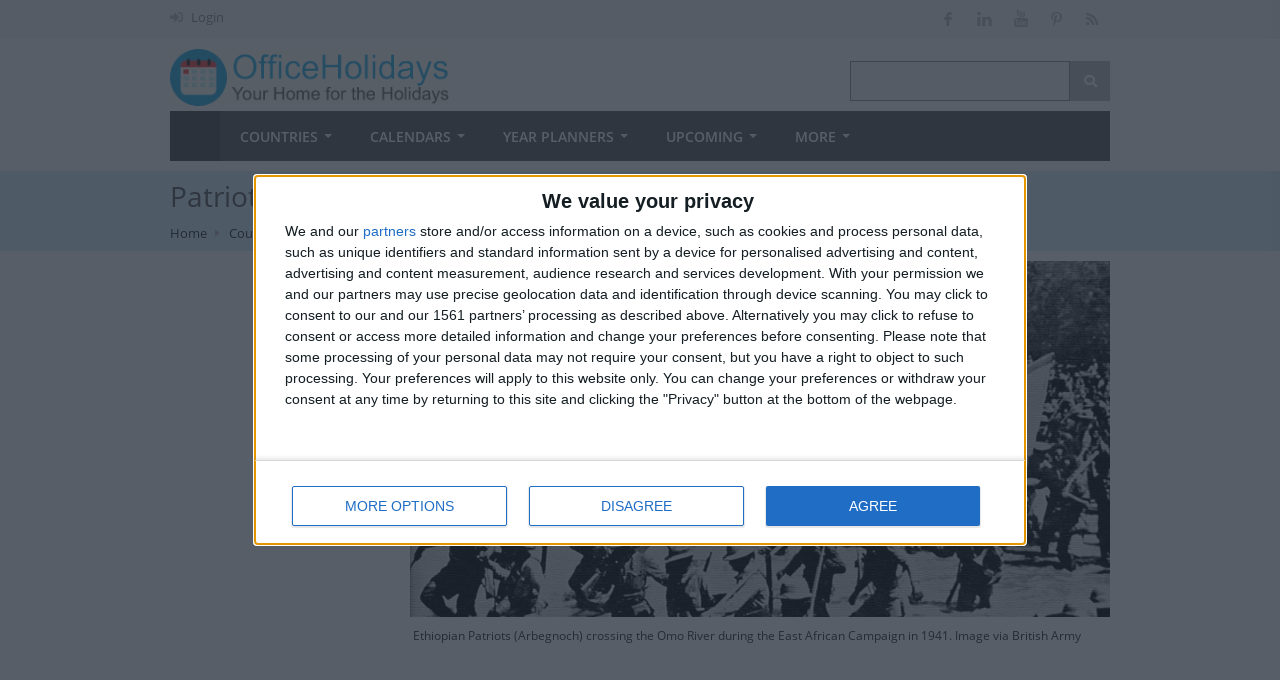

--- FILE ---
content_type: text/html; charset=UTF-8
request_url: https://www.officeholidays.com/holidays/ethiopia/patriots-victory-day
body_size: 9906
content:
<!DOCTYPE html>
<!--[if IE 8 ]><html class="ie ie8" lang="en"> <![endif]-->
<!--[if (gte IE 9)|!(IE)]><!--><html lang="en" xmlns="http://www.w3.org/1999/xhtml"> <!--<![endif]-->
<head>
<!-- InMobi Choice. Consent Manager Tag v3.0 (for TCF 2.2) -->
<script type="text/javascript" async=true>
(function() {
  var host = window.location.hostname;
  var element = document.createElement('script');
  var firstScript = document.getElementsByTagName('script')[0];
  var url = 'https://cmp.inmobi.com'
    .concat('/choice/', '_3SDpRuY5qwuq', '/', host, '/choice.js?tag_version=V3');
  var uspTries = 0;
  var uspTriesLimit = 3;
  element.async = true;
  element.type = 'text/javascript';
  element.src = url;

  firstScript.parentNode.insertBefore(element, firstScript);

  function makeStub() {
    var TCF_LOCATOR_NAME = '__tcfapiLocator';
    var queue = [];
    var win = window;
    var cmpFrame;

    function addFrame() {
      var doc = win.document;
      var otherCMP = !!(win.frames[TCF_LOCATOR_NAME]);

      if (!otherCMP) {
        if (doc.body) {
          var iframe = doc.createElement('iframe');

          iframe.style.cssText = 'display:none';
          iframe.name = TCF_LOCATOR_NAME;
          doc.body.appendChild(iframe);
        } else {
          setTimeout(addFrame, 5);
        }
      }
      return !otherCMP;
    }

    function tcfAPIHandler() {
      var gdprApplies;
      var args = arguments;

      if (!args.length) {
        return queue;
      } else if (args[0] === 'setGdprApplies') {
        if (
          args.length > 3 &&
          args[2] === 2 &&
          typeof args[3] === 'boolean'
        ) {
          gdprApplies = args[3];
          if (typeof args[2] === 'function') {
            args[2]('set', true);
          }
        }
      } else if (args[0] === 'ping') {
        var retr = {
          gdprApplies: gdprApplies,
          cmpLoaded: false,
          cmpStatus: 'stub'
        };

        if (typeof args[2] === 'function') {
          args[2](retr);
        }
      } else {
        if(args[0] === 'init' && typeof args[3] === 'object') {
          args[3] = Object.assign(args[3], { tag_version: 'V3' });
        }
        queue.push(args);
      }
    }

    function postMessageEventHandler(event) {
      var msgIsString = typeof event.data === 'string';
      var json = {};

      try {
        if (msgIsString) {
          json = JSON.parse(event.data);
        } else {
          json = event.data;
        }
      } catch (ignore) {}

      var payload = json.__tcfapiCall;

      if (payload) {
        window.__tcfapi(
          payload.command,
          payload.version,
          function(retValue, success) {
            var returnMsg = {
              __tcfapiReturn: {
                returnValue: retValue,
                success: success,
                callId: payload.callId
              }
            };
            if (msgIsString) {
              returnMsg = JSON.stringify(returnMsg);
            }
            if (event && event.source && event.source.postMessage) {
              event.source.postMessage(returnMsg, '*');
            }
          },
          payload.parameter
        );
      }
    }

    while (win) {
      try {
        if (win.frames[TCF_LOCATOR_NAME]) {
          cmpFrame = win;
          break;
        }
      } catch (ignore) {}

      if (win === window.top) {
        break;
      }
      win = win.parent;
    }
    if (!cmpFrame) {
      addFrame();
      win.__tcfapi = tcfAPIHandler;
      win.addEventListener('message', postMessageEventHandler, false);
    }
  };

  makeStub();

  var uspStubFunction = function() {
    var arg = arguments;
    if (typeof window.__uspapi !== uspStubFunction) {
      setTimeout(function() {
        if (typeof window.__uspapi !== 'undefined') {
          window.__uspapi.apply(window.__uspapi, arg);
        }
      }, 500);
    }
  };

  var checkIfUspIsReady = function() {
    uspTries++;
    if (window.__uspapi === uspStubFunction && uspTries < uspTriesLimit) {
      console.warn('USP is not accessible');
    } else {
      clearInterval(uspInterval);
    }
  };

  if (typeof window.__uspapi === 'undefined') {
    window.__uspapi = uspStubFunction;
    var uspInterval = setInterval(checkIfUspIsReady, 6000);
  }
})();
</script>
<!-- End InMobi Choice. Consent Manager Tag v3.0 (for TCF 2.2) -->
<!-- Google tag (gtag.js) -->
<script async src="https://www.googletagmanager.com/gtag/js?id=G-NTLJCTY7H2"></script>
<script>
  window.dataLayer = window.dataLayer || [];
  function gtag(){dataLayer.push(arguments);}
  gtag('js', new Date());

  gtag('config', 'G-NTLJCTY7H2');
</script>


<link rel="preconnect" href="https://a.pub.network/" crossorigin />
<link rel="preconnect" href="https://b.pub.network/" crossorigin />
<link rel="preconnect" href="https://c.pub.network/" crossorigin />
<link rel="preconnect" href="https://d.pub.network/" crossorigin />
<link rel="preconnect" href="https://c.amazon-adsystem.com" crossorigin />
<link rel="preconnect" href="https://s.amazon-adsystem.com" crossorigin />
<link rel="preconnect" href="https://btloader.com/" crossorigin />
<link rel="preconnect" href="https://api.btloader.com/" crossorigin />
<link rel="preconnect" href="https://confiant-integrations.global.ssl.fastly.net" crossorigin />
<link rel="stylesheet" href="https://a.pub.network/officeholidays-com/cls.css">

<script data-cfasync="false" type="text/javascript">
  var freestar = freestar || {};
  freestar.queue = freestar.queue || [];
  freestar.config = freestar.config || {};
  freestar.config.enabled_slots = [];
  freestar.initCallback = function () { (freestar.config.enabled_slots.length === 0) ? freestar.initCallbackCalled = false : freestar.newAdSlots(freestar.config.enabled_slots) }
</script>
<script src="https://a.pub.network/officeholidays-com/pubfig.min.js" data-cfasync="false" async></script>

<!-- Basic Page Needs
================================================== -->
<meta charset="utf-8">
<title itemprop="name">Patriots&#039; Victory Day in Ethiopia in 2026 | Office Holidays</title>
<meta name="description" content="Read about Patriots&#039; Victory Day in Ethiopia in 2026. On May 5th 1941, Emperor Haile Selassie entered Addis Ababa, marking the end of the Italian occupation." />
<meta property="og:locale" content="en_US" />
<meta property="og:type" content="article" />
<meta property="og:title" content="Patriots&#039; Victory Day in Ethiopia in 2026 | Office Holidays" />
<meta property="og:description" content="Read about Patriots&#039; Victory Day in Ethiopia in 2026. On May 5th 1941, Emperor Haile Selassie entered Addis Ababa, marking the end of the Italian occupation." />
<meta property="og:site_name" content="Office Holidays" />
<meta property="article:publisher" content="https://facebook.com/officeholidays" />
<meta name="twitter:card" content="article" />
<meta name="twitter:description" content="Read about Patriots&#039; Victory Day in Ethiopia in 2026. On May 5th 1941, Emperor Haile Selassie entered Addis Ababa, marking the end of the Italian occupation." />
<meta name="twitter:title" content="Patriots&#039; Victory Day in Ethiopia in 2026 | Office Holidays" />
<meta name="twitter:site" content="@officeholidays" />
<meta name="twitter:creator" content="@officeholidays" />
<!-- Mobile Specific Metas
================================================== -->
<meta name="viewport" content="width=device-width, initial-scale=1, maximum-scale=2">
<meta name="Keywords" content="Patriots&#039; Victory Day, , Ethiopian holidays, offices, national holidays, public holidays, observances, festivals, diversity, global awareness, list of international holidays, international holidays, daily holidays" />
<link rel="image_src" href="https://static.officeholidays.com/images/935x475c/ethiopia-patriots-victory-01.jpg" />
<link rel="canonical" href="https://www.officeholidays.com/holidays/ethiopia/patriots-victory-day">
<meta property="og:url" content="https://www.officeholidays.com/holidays/ethiopia/patriots-victory-day" />
<!--<link rel="amphtml" href="https://www.officeholidays.com/amp/holidays/ethiopia/patriots-victory-day">-->
<meta property="og:image" content="https://static.officeholidays.com/images/935x475c/ethiopia-patriots-victory-01.jpg" />
<script type="application/ld+json">
        {
            "@context": "http://schema.org",
            "@type": "Article",
                        "mainEntityOfPage": "https://www.officeholidays.com/holidays/ethiopia/patriots-victory-day",
                        "headline": "Patriots&#039; Victory Day in Ethiopia in 2026 | Office Holidays",
            "description": "Read about Patriots&#039; Victory Day in Ethiopia in 2026. On May 5th 1941, Emperor Haile Selassie entered Addis Ababa, marking the end of the Italian occupation.",
            "datePublished": "2020-01-01T12:02:41Z",
            "dateModified": "2020-01-01T12:02:41Z",
            "author": {
            "@type": "Person",
            "name": "Toby Shaw"
        },
        "publisher": {
        "@type": "Organization",
        "name": "Office Holidays Ltd.",
        "sameAs":["https://facebook.com/officeholidays","https://uk.pinterest.com/officeholidays/","https://twitter.com/officeholidays"],
        "logo": {
        "@type": "ImageObject",
        "url": "https://www.officeholidays.com/images/logos/amp-officeholidays-logo-wide.png","width":600,"height":60
    }
},
"image": [
"https://static.officeholidays.com/images/1280x853c/ethiopia-patriots-victory-01.jpg"
]
}
</script>

<!-- CSS
================================================== -->
<link rel="stylesheet" href="https://www.officeholidays.com/css/combined-min.css">
<link rel="stylesheet" href="https://www.officeholidays.com/css/style-min.css">
<style type="text/css">
    @font-face{font-family:"Font Awesome 5 Free";font-style:normal;font-weight:900;font-display:auto;src:url(/webfonts/fa-solid-900.eot);src:url(/webfonts/fa-solid-900.eot?#iefix) format("embedded-opentype"),url(/webfonts/fa-solid-900.woff2) format("woff2"),url(/webfonts/fa-solid-900.woff) format("woff"),url(/webfonts/fa-solid-900.ttf) format("truetype"),url(/webfonts/fa-solid-900.svg#fontawesome) format("svg")}.fa{font-family:"Font Awesome 5 Free";font-weight:900}
    .fa,.fab,.fal,.far,.fas{-moz-osx-font-smoothing:grayscale;-webkit-font-smoothing:antialiased;display:inline-block;font-style:normal;font-variant:normal;text-rendering:auto;line-height:1}.fa-angle-left:before{content:"\f104"}.fa-angle-right:before{content:"\f105"}.fa-search:before{content:"\f002";font-weight: 900}.fa-bars:before{content:"\f0c9"}.fa-arrow-left:before{content:"\f060"}.fa-arrow-right:before{content:"\f061"}.fa-sign-in-alt:before{content:"\f2f6"}.fa-info-circle:before{content:"\f05a"}.fa-calendar-alt:before{content:"\f073"}.fa-utensils:before{content:"\f2e7"}
    button,.top-bar-dropdown ul li a:hover,.skill-bar-value,.counter-box.colored,.pagination .current,.pagination ul li a:hover,.pagination-next-prev ul li a:hover,.tabs-nav li.active a,.dropcap.full,.highlight.color,.ui-accordion .ui-accordion-header-active:hover,.ui-accordion .ui-accordion-header-active,.trigger.active a,.trigger.active a:hover,.share-buttons ul li:first-child a,a.caption-btn:hover,.mfp-close:hover,.mfp-arrow:hover,.img-caption:hover figcaption,#price-range .ui-state-default,.selectricItems li:hover,.product-categories .img-caption:hover figcaption,.rsDefault .rsThumbsArrow:hover,.customSelect .selectList dd.hovered,.qtyplus:hover,.qtyminus:hover,a.calculate-shipping:hover,.og-close:hover,.tags a:hover{background:#1077a2}.top-search button:hover,.cart-buttons a,.cart-buttons a.checkout,.menu>li:hover .current,.menu>li.sfHover .current,.menu>li:hover,.menu>li.sfHover,li.dropdown ul li a:hover,#jPanelMenu-menu li a:hover,input[type=button],input[type=submit],a.button.color,a.button.dark:hover,a.button.gray:hover,.icon-box:hover span,.tp-leftarrow:hover,.tp-rightarrow:hover,.sb-navigation-left:hover,.sb-navigation-right:hover,.product-discount,.newsletter-btn,#categories li a:hover,#categories li a.active,.flexslider .flex-prev:hover,.flexslider .flex-next:hover,.rsDefault .rsArrowIcn:hover,.hover-icon,#backtotop a:hover,#filters a:hover,#filters a.selected,table.country-table th{background-color:#1077a2!important}a,.happy-clients-author,#categories li li a.active span,#categories li li a.active,#additional-menu ul li a:hover,#additional-menu ul li a:hover span,.mega a:hover,.mega ul li p a,#not-found i,.dropcap,.list-1.color li:before,.list-2.color li:before,.list-3.color li:before,.list-4.color li:before,.comment-by span.reply a:hover,.comment-by span.reply a:hover i,#categories li ul li a:hover span,#categories li ul li a:hover,table .cart-title a:hover,.st-val a:hover,.meta a:hover{color:#1077a2}.menu>li.dropdown li.sfHover{background-color:#1077a2}.dropdown ul{background-color:#606060}#jPanelMenu-menu a.current{background:#1077a2!important}.current-page{background-color:#1077a2!important}blockquote{border-left:4px solid #1077a2}.categories li a:hover{color:#1077a2!important}
</style>
<link rel="stylesheet" href="https://www.officeholidays.com/css/print.css" type="text/css" media="print" />

<script
   src="https://code.jquery.com/jquery-2.2.4.min.js"
  integrity="sha256-BbhdlvQf/xTY9gja0Dq3HiwQF8LaCRTXxZKRutelT44="
  crossorigin="anonymous"></script>
<script src="/js/jquery.lazyload-any.js"></script>
<script type='text/javascript' src='https://platform-api.sharethis.com/js/sharethis.js#property=65d84b5c1eabb90019a5497c&product=sop' async='async'></script>


<link rel="stylesheet" href="/css/holiday-event.css">
<link rel="preload" href="/css/all-flags.css" as="style">
<link rel="stylesheet" href="/css/all-flags.css">
<!-- Please call pinit.js only once per page -->
<script type="text/javascript" defer data-pin-color="red" data-pin-height="28" data-pin-hover="true" src="//assets.pinterest.com/js/pinit.js"></script>


<!--[if lt IE 9]>
	<script src="http://html5shim.googlecode.com/svn/trunk/html5.js"></script>
<![endif]-->

</head>

<body class="boxed">
<div id="wrapper" >

<!-- Top Bar
================================================== -->

<!-- Top Bar Menu -->
<div id="top-bar">
	<div class="container hide-mobile">
		<div class="eight columns">
			<ul class="top-bar-menu">
													                	<li><i class="fa fa-sign-in-alt"></i> <a href="https://www.officeholidays.com/login">Login</a></li>
	                	                        			</ul>
		</div>

		<!-- Social Icons -->
		<div class="eight columns">
			<ul class="social-icons">
				<li><a class="facebook tooltip bottom" href="https://www.facebook.com/officeholidays" title="Like Office Holidays on Facebook" target="_blank" rel="noopener"><i class="icon-facebook"></i></a></li>
				<!--<li><a class="twitter tooltip bottom" href="https://x.com/officeholidays" title="Follow Office Holidays on X" target="_blank" rel="noopener"><i class="icon-twitter"></i></a></li>-->
				<li><a class="linkedin  tooltip bottom" href="https://www.linkedin.com/company/office-holidays" title="Follow Office Holidays on LinkedIn" target="_blank" rel="noopener"><i class="icon-linkedin"></i></a></li>
                <li><a class="youtube  tooltip bottom" href="https://www.youtube.com/channel/UCdav48fWCT1EMokkrsVfGtw" title="Subscribe to Office Holidays channel on YouTube" target="_blank" rel="noopener"><i class="icon-youtube"></i></a></li>
				<li><a class="pinterest tooltip bottom" href="https://uk.pinterest.com/officeholidays/" title="Follow Office Holidays on Pinterest" target="_blank" rel="noopener"><i class="icon-pinterest"></i></a></li>
                <li><a class="rss tooltip bottom" href="https://www.officeholidays.com/rss/all_holidays" title="RSS feed of upcoming holidays" target="_blank"><i class="icon-rss"></i></a></li>
			</ul>
		</div>
	</div>
</div>

<div class="clearfix"></div>

<!-- Header
	================================================== -->
	<div class="container" id="header">
		<!-- Logo -->
		<div class="eight columns">
			<div id="logo">
				<a href="https://www.officeholidays.com"><img src="https://static.officeholidays.com/images/280x57c/ohv2_blue.gif" alt="Office Holidays" width="280" height="57"/></a>
			</div>
		</div>


		<div class="eight columns">



			<!-- Search -->
			<nav class="top-search">
				<form method="get" action="/search">
					<button><i class="fa fa-search"></i></button>
					<input type="text" class="search-text-box" name="q"/>
				</form>
			</nav>

		</div>

	</div>

<!-- Navigation
================================================== -->

<div class="container" id="navigation-container">
    <div class="sixteen columns">

        <a href="#menu" class="menu-trigger"><i class="fa fa-bars" style="font-weight:900;"></i></a><a class="menu-right" style="float:right; width:220px; margin: 10px 0 0px 0;" href="https://www.officeholidays.com"><img src="https://static.officeholidays.com/images/logos/oh-logo-265.png" alt="Office Holidays logo"></a>

        <nav id="navigation">
            <ul class="menu" id="responsive">

                <li><a href="https://www.officeholidays.com" class="current homepage" id="current">Home</a></li>
                                            				                            <li class="mobile_show"><a href="https://www.officeholidays.com/login">Login</a></li>
                                                                            <li class="dropdown">
                    <a href="https://www.officeholidays.com/countries">Countries</a>
                    <ul>
                        <li><a href="https://www.officeholidays.com/countries">All Countries</a></li>
                        <li><a href="https://www.officeholidays.com/countries/by-continent">by Region</a></li>
                        <li><a href="https://www.officeholidays.com/national-days">National Days <i class="mini-white mini-ico-play" style="float:right"></i></a>
                            <ul class="hide_mobile">
                                <li><a href="https://www.officeholidays.com/upcoming/national-days">Upcoming</a></li>
                                <li><a href="https://www.officeholidays.com/national-days">All Countries</a></li>
                                <li><a href="https://www.officeholidays.com/national-days/independence">Independence Days</a></li>
                            </ul>
                        </li>
                    </ul>
                </li>

                <li class="dropdown">
                    <a href="https://www.officeholidays.com/calendars/2026">Calendars</a>
                    <ul>
                           <li>
                            <a href="https://www.officeholidays.com/calendars/2027">2027 <i class="mini-white mini-ico-play" style="float:right"></i></a>

                        </li><li>
                            <a href="https://www.officeholidays.com/calendars/2026">2026 <i class="mini-white mini-ico-play" style="float:right"></i></a>
                         <ul class="hide_mobile">
                                <li><a href="https://www.officeholidays.com/calendars/2026/01">January</a></li>
                                <li><a href="https://www.officeholidays.com/calendars/2026/02">February</a></li>
                                <li><a href="https://www.officeholidays.com/calendars/2026/03">March</a></li>
                                <li><a href="https://www.officeholidays.com/calendars/2026/04">April</a></li>
                                <li><a href="https://www.officeholidays.com/calendars/2026/05">May</a></li>
                                <li><a href="https://www.officeholidays.com/calendars/2026/06">June</a></li>
                                <li><a href="https://www.officeholidays.com/calendars/2026/07">July</a></li>
                                <li><a href="https://www.officeholidays.com/calendars/2026/08">August</a></li>
                                <li><a href="https://www.officeholidays.com/calendars/2026/09">September</a></li>
                                <li><a href="https://www.officeholidays.com/calendars/2026/10">October</a></li>
                                <li><a href="https://www.officeholidays.com/calendars/2026/11">November</a></li>
                                <li><a href="https://www.officeholidays.com/calendars/2026/12">December</a></li>
                            </ul>
                        </li>
                        <li>
                            <a href="https://www.officeholidays.com/calendars/2025">2025 <i class="mini-white mini-ico-play" style="float:right"></i></a>
                        </li>
                        <li>
                            <a href="https://www.officeholidays.com/calendars/2024">2024 <i class="mini-white mini-ico-play" style="float:right"></i></a>
                        </li>
                        <li>
                            <a href="https://www.officeholidays.com/calendars/2023">2023 <i class="mini-white mini-ico-play" style="float:right"></i></a>

                        </li>

                    </ul>
                </li>
                <li class="dropdown">
                    <a href="https://www.officeholidays.com/calendars/planners">Year Planners</a>
                    <ul>
                        <li><a href="https://www.officeholidays.com/calendars/planners/2027">2027</a></li>
                        <li><a href="https://www.officeholidays.com/calendars/planners/2026">2026</a></li>
                        <li><a href="https://www.officeholidays.com/calendars/planners/2025">2025</a></li>

<!--                       <li><a href="https://www.officeholidays.com/members/calendars/planners/custom/create" rel=”nofollow”>Custom Planners&nbsp;&nbsp;<i class="fas fa-lock"></i></a> </li>-->
                    </ul>
                </li>
                <li class="dropdown">
                    <a href="https://www.officeholidays.com/upcoming/week">Upcoming</a>
                    <ul>
                        <li><a href="https://www.officeholidays.com/day">Today</a></li>
                        <li><a href="https://www.officeholidays.com/upcoming/month">Next 30 Days</a></li>
                        <li><a href="https://www.officeholidays.com/upcoming/week">Next 7 Days</a></li>
                        <li><a href="https://www.officeholidays.com/upcoming/national-days">National Days</a></li>
                        <li>
                            <a href="https://www.officeholidays.com/upcoming/religious">Religious Holidays <i class="mini-white mini-ico-play" style="float:right"></i></a>
                            <ul class="hide_mobile">
                                <li><a href="https://www.officeholidays.com/upcoming/religious/buddhist">Buddhist</a></li>
                                <li><a href="https://www.officeholidays.com/upcoming/religious/christian">Christian</a></li>
                                <li><a href="https://www.officeholidays.com/upcoming/religious/hindu">Hindu</a></li>
                                <li><a href="https://www.officeholidays.com/upcoming/religious/islamic">Islamic</a></li>
                                <li><a href="https://www.officeholidays.com/upcoming/religious/jewish">Jewish</a></li>
                            </ul>
                        </li>
                        <li><a href="https://www.officeholidays.com/upcoming/countdown">Countdown</a></li>
                    </ul>
                </li>
                           <li class="dropdown">
                    <a href="#">More</a>
                    <ul>
                        <li><a href="https://blog.officeholidays.com/">Blog</a></li>
                        <li><a href="https://www.officeholidays.com/diversity-months">Diversity Months</a></li>
                        <li><a href="https://www.officeholidays.com/facts">Holiday Facts</a></li>
                        <li><a href="https://www.officeholidays.com/news">Holiday News</a></li>
                        <li><a href="https://www.officeholidays.com/holiday-information">Holiday Pay Rules</a></li>
                    </ul>
                </li>
            </ul>
        </nav>
    </div>
</div>




    <!-- Headerbar
================================================== -->
<section class="titlebar">
<div class="container">
	<div class="sixteen columns">
		<h1 class="nav_h1"  itemprop="headline">Patriots&#039; Victory Day in Ethiopia in 2026</h1>
            <nav id="breadcrumbs">
	    <ul>
	        
	            	                <li><a href="https://www.officeholidays.com">Home</a></li>
	            
	        
	            	                <li><a href="https://www.officeholidays.com/countries">Countries</a></li>
	            
	        
	            	                <li><a href="https://www.officeholidays.com/countries/ethiopia">Ethiopia</a></li>
	            
	        
	            	                <li class="remarks">Patriots&#039; Victory Day</li>
	            
	        	    </ul>
	</nav>

	</div>
</div>
</section>

<div class="container">

    <div class="sidebar columns">
        <div class="widget margin-top-0">
      <div class="clearfix"></div>
<div id="sticker">
     <style type="text/css">
         .sidebar_ad { display:none; }
         .sidebar_wide_ad { display:none; }
          @media  screen and (min-width:768px) and (max-width:1290px) {.sidebar_ad { display:inline-block;}}
         @media  screen and (min-width:1291px) {.sidebar_wide_ad { display:inline-block;}}
         </style>
<div class="sidebar_wide_ad">
<div align="center" data-freestar-ad="__300x600" id="officeholidays_right_rail_1">
  <script data-cfasync="false" type="text/javascript">
    freestar.config.enabled_slots.push({ placementName: "officeholidays_right_rail_1", slotId: "officeholidays_right_rail_1" });
  </script>
</div>
</div>

<div class="sidebar_ad">
<div align="center" data-freestar-ad="__300x600" id="officeholidays_right_rail_2">
  <script data-cfasync="false" type="text/javascript">
    freestar.config.enabled_slots.push({ placementName: "officeholidays_right_rail_2", slotId: "officeholidays_right_rail_2" });
  </script>
</div>
</div>

</div>
</div>
    </div>

    <div class="twelve columns">
        <style>
.acct { background-color: #617C77;}
.acct span a,.acct td,.acct td a,.acct{color:#FFF}
.acct{background-color:red}
</style>
<script>
$(function(){
    $(".holiday-listing").tipTip();
});
</script>
<script type="text/javascript">
                $(document).ready(function() {
                    var $accor = $('.accordion-table');

                    $accor.each(function() {
                        $(this).find('.at-content').hide();
                        $(this).find('.at-header').addClass('at-inactive');
                    });

                    $(document).on('click', '.at-header', function(e) {
                        var location = $(this).parent();

                        if( location.find('.at-content').first().is(':hidden') ) {
                            location.find('.at-header').first().removeClass('at-inactive');
                            location.find('.at-header').first().addClass('at-active');
                            location.find('.at-header-year').first().addClass('at-active-bold');
                            location.find('.at-header-dates').first().addClass('at-active-hide');
                            location.find('.at-header-place').first().addClass('at-active-hide');
                            location.find('.at-content').first().slideDown(300);
                        } else {
                            location.find('.at-header').first().removeClass('at-active');
                            location.find('.at-active-hide').removeClass('at-active-hide');
                            location.find('.at-active-bold').removeClass('at-active-bold');
                            location.find('.at-header').first().addClass('at-inactive');
                            location.find('.at-content').first().slideUp(300);
                        }
                        e.preventDefault();
                    });
                });
                </script>
<article class="post single">
<figure>
        <img itemprop="image" src="https://static.officeholidays.com/images/935x475c/ethiopia-patriots-victory-01.jpg" alt="Patriots&#039; Victory Day in Ethiopia in 2026" /><br />
       <figcaption class="attribution">
<i class="fa fa-camera"></i>
Ethiopian Patriots (Arbegnoch) crossing the Omo River during the East African Campaign in 1941.
Image
via British Army
    </figcaption>
</figure>
     <!-- Tag ID: officeholidays_leaderboard_atf -->
<div align="center" data-freestar-ad="__336x280 __336x280" id="officeholidays_leaderboard_atf">
  <script data-cfasync="false" type="text/javascript">
    freestar.config.enabled_slots.push({ placementName: "officeholidays_leaderboard_atf", slotId: "officeholidays_leaderboard_atf" });
  </script>
</div>

        <table class="year-table half">
            

            <tr>
                <th colspan="4" scope="col" class="table-header"><i class="fa fa-clock"></i>&nbsp;&nbsp;How long until Patriots&#039; Victory Day?</th>
            </tr>
            <tr>
                
                                 <td colspan="4" scope="col">

                    Patriots&#039; Victory Day
                    <span class="date-duration"  data-eventdate="2026-05-05">
                    </span>

                </td>


                                                </tr>

            <tr><th colspan="4" class="table-header"><i class="fa fa-calendar"></i>&nbsp;&nbsp;Dates of Patriots&#039; Victory Day in Ethiopia</th></tr>
            <tr><td colspan="4">

                
                <div class="accordion-table">
                    


                    
                                            <div class="at-year">
                            <!-- 2.a if more than one year -->
                                                        <!-- 2.d -->
                            <div class="at-region-date at-date country">
                                <span class="at-header-year">2027</span> <span class="at-header-place-single">Ethiopia</span>
                                <span class="at-header-dates">Wed, May 5</span> <span class="at-header-type">National Holiday</span>
                            </div>
                                                    </div>
                                    


                    
                                            <div class="at-year year">
                            <!-- 2.a if more than one year -->
                                                        <!-- 2.d -->
                            <div class="at-region-date at-date country">
                                <span class="at-header-year">2026</span> <span class="at-header-place-single">Ethiopia</span>
                                <span class="at-header-dates">Tue, May 5</span> <span class="at-header-type">National Holiday</span>
                            </div>
                                                    </div>
                                    


                    
                                            <div class="at-year">
                            <!-- 2.a if more than one year -->
                                                        <!-- 2.d -->
                            <div class="at-region-date at-date country">
                                <span class="at-header-year">2025</span> <span class="at-header-place-single">Ethiopia</span>
                                <span class="at-header-dates">Mon, May 5</span> <span class="at-header-type">National Holiday</span>
                            </div>
                                                    </div>
                                    


                    
                                            <div class="at-year">
                            <!-- 2.a if more than one year -->
                                                        <!-- 2.d -->
                            <div class="at-region-date at-date country">
                                <span class="at-header-year">2024</span> <span class="at-header-place-single">Ethiopia</span>
                                <span class="at-header-dates">Sun, May 5</span> <span class="at-header-type">National Holiday</span>
                            </div>
                                                    </div>
                                    


                    
                                            <div class="at-year">
                            <!-- 2.a if more than one year -->
                                                        <!-- 2.d -->
                            <div class="at-region-date at-date country">
                                <span class="at-header-year">2023</span> <span class="at-header-place-single">Ethiopia</span>
                                <span class="at-header-dates">Fri, May 5</span> <span class="at-header-type">National Holiday</span>
                            </div>
                                                    </div>
                                                    </div>
            
            </td></tr>
            
                        <tr>
                <th colspan="4" class="table-header"><i class="fa fa-question-circle"></i>&nbsp;&nbsp;Summary</th>
            </tr>
            <tr>
                <td colspan="4"><P>On May 5th 1941, Emperor Haile Selassie entered Addis Ababa, marking the end of the Italian occupation</P></td>
            </tr>
            
            
            
            
        
             </table>

    <div itemprop="articleBody">
    <h2>When is Patriots' Victory Day?</h2><p>Patriots' Victory Day (Arbegnoch Qen) is a national holiday in Ethiopia on May 5th.</p><p>This holiday commemorates the end of the Italian occupation on this day in 1941.</p><h2>History of Patriots' Victory Day</h2><p>As European nations looked to subdue and occupy Africa at the end of the 19th century, Ethiopia entered into an agreement to receive support from Italy in exchange for ceding land in modern-day Eritrea to the Italians.</p><p>The Italians then tried to expand their territorial claims leading to the First Italo-Ethiopian War in 1895. This conflict erupted in the Battle of Adwa on March 1st 1896 in which Italy's colonial forces were defeated by the Ethiopians.</p><p>The defeat left a scar on Italy and arguably gave rise to Fascism and Benito Mussolini. In October 1935, Mussolini was to exact Italian revenge when he invaded and defeated Ethiopia in the Second Italo-Ethiopian War and proclaimed Italian Ethiopia.</p><p>When the second world war began, the Ethiopian resistance, the Arbegnoch (literally, "patriots"), with the support of the British were able to restore sovereignty during the East African Campaign. Italian control ended when Emperor Haile Selassie entered Addis Ababa on May 5th&nbsp; (Miaza 27 in the Ethiopian calendar) 1941 and addressed the citizens, saying:</p><p>"Today is the day on which we defeated our enemy. Therefore, when we say let us rejoice with our hearts, let not our rejoicing be in any other way but in the spirit of Christ. Do not return evil for evil. Do not indulge in the atrocities which the enemy has been practising in his usual way, even to the last.</p><p>Take care not to spoil the good name of Ethiopia by acts which are worthy of the enemy. We shall see that our enemies are disarmed and sent out the same way they came. As Saint George who killed the dragon is the Patron Saint of our army as well as of our allies, let us unite with our allies in everlasting friendship and amity in order to be able to stand against the godless and cruel dragon which has newly risen and which is oppressing mankind."</p><p>Though an Italian guerrilla warfare campaign continued until 1943, it failed to topple the Ethiopians and in a peace treaty in 1947, Italy recognised the sovereignty and independence of Ethiopia.</p>

    </div>

    <div class="clearfix"></div>
        <hr style="margin: 10px 0 10px;"/>
    <!-- Tag ID: officeholidays_leaderboard_atf_2 -->
<div align="center" data-freestar-ad="__336x280 __336x280" id="officeholidays_leaderboard_atf_2">
  <script data-cfasync="false" type="text/javascript">
    freestar.config.enabled_slots.push({ placementName: "officeholidays_leaderboard_atf", slotId: "officeholidays_leaderboard_atf_2" });
  </script>
</div>
    
    <div class="container" id="recipes-list"></div>

    
    <!-- Translate -->
      <span class="line margin-top-15"></span>
<h4>Translate this page</h4>
      <style>
img {display:inline;}
</style>
   <div id="google_translate_element"></div><script type="text/javascript">
function googleTranslateElementInit() {
  new google.translate.TranslateElement({pageLanguage: 'en', gaTrack: true, gaId: 'G-NTLJCTY7H2'}, 'google_translate_element');
}
</script><script type="text/javascript" rel="noopener" src="//translate.google.com/translate_a/element.js?cb=googleTranslateElementInit"></script>
        <!-- Translate end -->
     
 <script type="application/ld+json">
        {
          "@context": "http://schema.org",
          "@type": "Event",
          "eventAttendanceMode": "https://schema.org/MixedEventAttendanceMode",
          "name": "Patriots&#039; Victory Day in Ethiopia",
          "startDate": "20260505T00:00:00+00:00",
          "location": {
            "@type": "Place",
            "name": "PLACE",
            "address": {
              "@type": "PostalAddress",
              "addressCountry": "Ethiopia"
            }
          },
          "image": "https://static.officeholidays.com/c/ethiopia-patriots-victory-01.jpg",
          "description": "This is a Holiday in Ethiopia. On May 5th 1941, Emperor Haile Selassie entered Addis Ababa, marking the end of the Italian occupation",
          "endDate": "20260505T23:59:59+00:00"
        }
        </script>

    </article>
    <!-- Post / End -->

    

    </div>

</div>


<div class="clearfix"></div>

<div class="margin-top-25"></div>

<!-- Footer
================================================== -->
<div id="footer">

	<!-- Container -->
	<div class="container">

		<div class="four columns">
			<img src="https://static.officeholidays.com/images/logos/logo-footer.png" alt="Office Holidays" class="margin-top-10" width="136" height="46"/>
			<p class="margin-top-15">Office Holidays provides calendars with dates and information on public holidays and bank holidays in key countries around the world.</p>
            <ul class="footer-links">
				<li><a href="https://www.officeholidays.com/about">About Us</a></li>

			</ul>
		</div>


		<div class="four columns">

			<!-- Headline -->
			<h3 class="headline footer">Newsletter</h3>
			<span class="line"></span>
			<div class="clearfix"></div>
			<p>Sign up to receive a weekly email update on forthcoming public holidays around the world in your inbox every Friday.</p>
            <ul class="footer-links">
				<li><a href="https://blog.officeholidays.com/subscribe-to-our-weekly-newsletter/" target="_blank">Sign up</a></li>
			</ul>

		</div>

		<div class="four columns">

			<!-- Headline -->
			<h3 class="headline footer">Useful Links</h3>
			<span class="line"></span>
			<div class="clearfix"></div>

			<ul class="footer-links">

				<li><a href="https://www.officeholidays.com/about/definitions">Holiday Definitions</a></li>
                <li><a href="//www.thereisadayforthat.com/" target="_blank" rel="noopener">There is a Day for That!</a></li>
                <li><a href="https://www.officeholidays.com/officetimezones">Time Zones</a></li>
				<li><a href="https://www.officeholidays.com/about/socialmedia">Social Media</a></li>
			</ul>

		</div>

		<div class="four columns">

			<!-- Headline -->
			<h3 class="headline footer">Using the site</h3>
			<span class="line"></span>
			<div class="clearfix"></div>

			<ul class="footer-links">
				                <li><a href="https://www.officeholidays.com/about/contact">Contact Us</a></li>
                <li><a href="https://www.officeholidays.com/about/privacy" rel=”nofollow”>Privacy Policy</a></li>
                <li><a href="https://www.officeholidays.com/about/terms-and-conditions" rel=”nofollow”>Terms and Conditions</a></li>
                <li><a href="https://www.officeholidays.com/about/eurocookielaw" rel=”nofollow”>Cookie Policy</a></li>
			</ul>

		</div>


	</div>
	<!-- Container / End -->

</div>
<!-- Footer / End -->

<!-- Footer Bottom / Start -->
<div id="footer-bottom">

	<!-- Container -->
	<div class="container">

        <div class="sixteen columns">&copy; Copyright 2026 by <span itemprop="publisher" itemscope itemtype="http://schema.org/Organization"><span itemprop="name"><span style="color:#fff;">Office Holidays Ltd.</span></span></span> All rights reserved.</div>


	</div>
	<!-- Container / End -->

</div>
<!-- Footer Bottom / End -->


<!-- Java Script
================================================== -->
<script defer src="/js/jquery.sticky.js"></script>
<script defer>
    var isMobile = /Android|webOS|iPhone|iPad|iPod|BlackBerry/i.test(navigator.userAgent) ? true : false;
if(!isMobile) {
        var footerBottomAdjust = $('html').height() - $('#footer').offset().top + 260;
  $(document).ready(function(){
    $("#sticker").sticky({topSpacing:0,bottomSpacing: footerBottomAdjust});
  });
}
    </script>
    <script>
   $('.lazyload').lazyload({
  load: function(element) {},
  trigger: "appear"
});

    function daysToText(numberOfDays) {
    if (numberOfDays == 0) {
        return "is today!";
    } else if (numberOfDays == 1) {
        return "is tomorrow";
    } else if (numberOfDays > 1) {
        return "is in " + numberOfDays + " days";
    } else if (numberOfDays == -1) {
        return "was yesterday";
    } else {
        return numberOfDays + "was days ago";
    }
}
function createDurations() {
    $(".date-duration").each(function(index) {
        targetDateTime = new Date($(this).data("eventdate") + "T00:00:00");
        localDateTime = new Date();
        oneDay = 86400000;
        days = Math.ceil((targetDateTime - localDateTime) / oneDay);
        $(this).html(daysToText(days));
    });
}
createDurations();
</script>

<script defer src="https://www.officeholidays.com/js/jquery.jpanelmenu.js"></script>
<script defer src="https://www.officeholidays.com/js/jquery.themepunch.showbizpro.min.js"></script>
<script defer src="https://www.officeholidays.com/js/jquery.themepunch.plugins.min.js"></script>
<script defer src="https://www.officeholidays.com/js/jquery.magnific-popup.min.js"></script>
<script defer src="https://www.officeholidays.com/js/superfish.js"></script>
<script async src="https://www.officeholidays.com/js/jquery.pureparallax.js"></script>
<script defer src="https://www.officeholidays.com/js/jquery.pricefilter.js"></script>
<script defer src="https://www.officeholidays.com/js/SelectBox.js"></script>
<script defer src="https://www.officeholidays.com/js/modernizr.custom.js"></script>
<script defer src="https://www.officeholidays.com/js/jquery.flexslider-min.js"></script>
<script defer src="https://www.officeholidays.com/js/jquery.tooltips.min.js"></script>
<script defer src="https://www.officeholidays.com/js/jquery.various.min.js"></script>
<script defer src="https://www.officeholidays.com/js/custom.js"></script>


</div>
</body>
</html>


--- FILE ---
content_type: text/plain;charset=UTF-8
request_url: https://c.pub.network/v2/c
body_size: -268
content:
d41809f3-f78b-4cde-8d92-39741b76250f

--- FILE ---
content_type: text/plain;charset=UTF-8
request_url: https://c.pub.network/v2/c
body_size: -114
content:
a8272aab-6328-4250-bb00-85e498aeb8eb

--- FILE ---
content_type: application/javascript; charset=utf-8
request_url: https://www.officeholidays.com/js/jquery.pureparallax.js
body_size: 623
content:
(function($) {
    /**
     * Copyright 2014, Purethemes
     * Licensed under the MIT license.
     *
     * @author Lukasz Girek
     * @desc A small plugin that scroll background of div based on window scroll position.
     */
     $.fn.pureparallax = function( options ) {

        return this.each( function() {
            var settings = $.extend({
                // These are the defaults.
                overlayBackgroundColor: "#000",
                overlayOpacity: "0.45",
                timeout: 0
            }, options );


            var banner = $(this),
            overlay = banner.find('.parallax-overlay'),
            image = banner.find("img"),
            height = banner.data('height');
            banner.height(height),
            overlayCSS = (banner.data('background')) ? banner.data('background') : settings.overlayBackgroundColor;
            opacityCSS = (banner.data('opacity')) ? banner.data('opacity') : settings.overlayOpacity;

            overlay.css({
                "backgroundColor"   : overlayCSS,
                "opacity"           : opacityCSS,
            })

            banner.find(".parallax-title").css({
                "top": ((height - banner.find(".parallax-title").height()) / 2) + "px"
            });

            function parallaxit(banner, height, anim){
                var imgTop = 0, scrollPos = $(window).scrollTop(),
                bannerpos = banner.offset().top,
                winheight = $(window).height(),
                scrollmin = bannerpos-winheight,
                scrollmax = bannerpos,
                imgTopmax = (image.height()-height);

                var ratio = (scrollmax-scrollmin)/imgTopmax;
                imgTop = ((scrollPos-scrollmax)/ratio);
                if(anim === true){
                    image.stop().animate({
                        "top": (imgTop)+"px"
                    });
                } else {
                    image.css({
                        "top": (imgTop)+"px"
                    });
                }
            }
            $(window).bind("load",function(e){

                var transition =    "-webkit-transition: -webkit-transform 0.66s ease-in-out 1s,  opacity 0.66s ease-in-out 1s;" +
                "transition: transform 0.66s ease-in-out 1s, opacity 0.66s ease-in-out 1s;" +
                "-webkit-perspective: 1000;" +
                "-webkit-backface-visibility: hidden;";
                var initial     =   "-webkit-transform: translatey(30px);" +
                "transform: translatey(30px);" +
                "opacity: 0;";
                var target      =   "-webkit-transform: translatey(0);" +
                "transform: translatey(0);" +
                "opacity: 1;";
                banner.attr('style', initial);

                setTimeout(function(){
                    var anim = true;
                    parallaxit(banner,height,anim);
                    banner.attr('style', target+transition);
                },0)
            })


            $(window).on("resize",function(e){
                var anim = false;
                parallaxit(banner,height,anim);
            })

            $(document).bind('touchstart touchend touchcancel touchleave touchmove', function(e){
                var anim = false;
                parallaxit(banner,height,anim)
            });

            $(window).scroll(function() {
                var anim = false;
                parallaxit(banner,height,anim)
            });

        });


}

}(jQuery));



